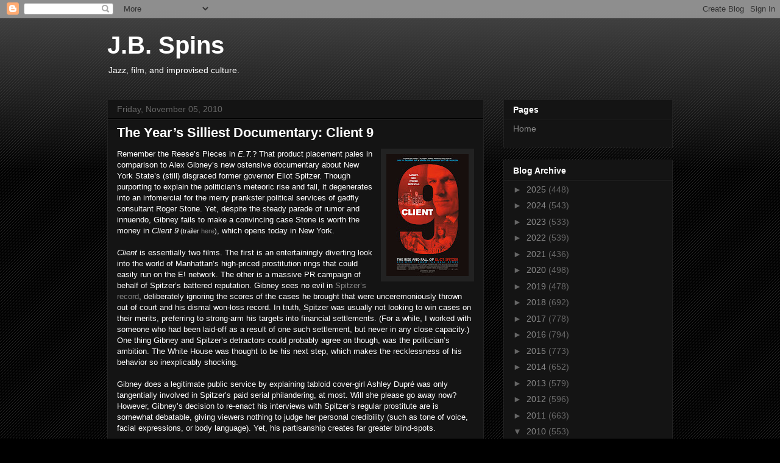

--- FILE ---
content_type: text/html; charset=utf-8
request_url: https://www.google.com/recaptcha/api2/aframe
body_size: 268
content:
<!DOCTYPE HTML><html><head><meta http-equiv="content-type" content="text/html; charset=UTF-8"></head><body><script nonce="4fFiJ_bmuFO81zpLbkvCKQ">/** Anti-fraud and anti-abuse applications only. See google.com/recaptcha */ try{var clients={'sodar':'https://pagead2.googlesyndication.com/pagead/sodar?'};window.addEventListener("message",function(a){try{if(a.source===window.parent){var b=JSON.parse(a.data);var c=clients[b['id']];if(c){var d=document.createElement('img');d.src=c+b['params']+'&rc='+(localStorage.getItem("rc::a")?sessionStorage.getItem("rc::b"):"");window.document.body.appendChild(d);sessionStorage.setItem("rc::e",parseInt(sessionStorage.getItem("rc::e")||0)+1);localStorage.setItem("rc::h",'1762363041306');}}}catch(b){}});window.parent.postMessage("_grecaptcha_ready", "*");}catch(b){}</script></body></html>